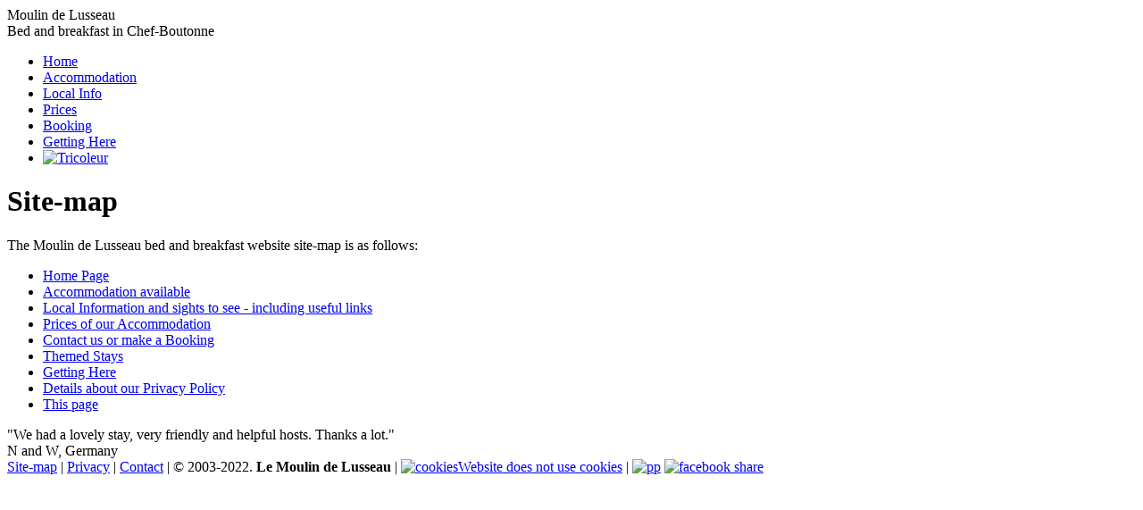

--- FILE ---
content_type: text/html; charset=UTF-8
request_url: https://bedandbreakfast.moulindelusseau.com/en/site-map.php
body_size: 1879
content:
<!DOCTYPE html>
<html lang="en">
<head>
<meta http-equiv="Content-Type" content="text/html; charset=UTF-8" />
<meta name="google-site-verification" content="_NXUVTZD-iIcfpBNImXKyQIYvdr-uaVXnZlWvSDkRPU" />
<meta name="author" content="Alistair Macleod"/>
<meta name="robots" content="index,follow"/>
<meta property="og:title" content="Chambres d'hotes (Bed and Breakfast) Chef-Boutonne, Poitou-Charentes"/>
<meta property="og:type" content="website"/>
<meta property="og:site_name" content="Le Moulin de Lusseau"/>
<meta property="og:url" content="https://bedandbreakfast.moulindelusseau.com/en/index.php"/>
<meta property="og:description" content="Bed and breakfast and chambres d'hôtes at the Moulin de Lusseau in Chef-Boutonne - south of the Deux-Sevres in Poitou-Charentes, France"/>
<meta property="og:image" content="../images/cdn/front_page.jpg"/>	
<meta name="description" content="Bed and breakfast and chambres d'hôtes at the Moulin de Lusseau in Chef-Boutonne - south of the Deux-Sevres in Poitou-Charentes, France" />
<meta name="keywords" content="bed and breakfast, chambres d'hotes, chef-boutonne, moulin de lusseau, poitou-charentes, deux-sevres" />
<meta name="viewport" content="width=device-width, initial-scale=1.0" />
<link rel="SHORTCUT ICON" href="../favicon.ico" type="image/x-icon" />
<title>Bed and Breakfast and Chambres d'hotes in Chef-Boutonne - Site Map</title>
<link href='https://fonts.googleapis.com/css?family=Oswald:400,300' rel='stylesheet' type='text/css'>
<link href='https://fonts.googleapis.com/css?family=Roboto+Slab' rel='stylesheet' type='text/css'>
<link href="https://bedandbreakfast.moulindelusseau.com/css/style2015.min.css" rel="stylesheet" type="text/css" />
<script> /* To reload css on orientation change */
window.onorientationchange = function()
{
   window.location.reload();
}
</script>

</head>
<body>

<!--English Header - French Flag-->

<div id="wrapper"><!-- responsive outer-->
<div id="header">

	<div id="mainhead">Moulin de Lusseau</div>			
	<div id="subhead">Bed and breakfast in Chef-Boutonne</div>
	<div class="clear"></div>
	
	<ul id="access">
  <li><a href="index.php">Home</a></li>
     <li><a href="accommodation.php">Accommodation</a></li>
  <li><a href="local.php">Local Info</a></li>
  <li><a href="prices.php">Prices</a></li>
    <li><a href="booking.php">Booking</a></li>
	    <li><a href="travel.php">Getting Here</a></li>
		<li>
		<a href="../fr/index.php"><img src="../images/cdn/french-flag_sm.png" title="Version français" alt="Tricoleur" width="29" height="20" /></a>
		</li>
	</ul><!--access-->
</div><!--header-->	
		<div class="clear"></div>			
			
           
			<div id="main-wide">				<h1>Site-map</h1><p/><p/>The Moulin de Lusseau bed and breakfast website site-map is as follows:<p/><p/>	<ul>	<li><a href="/index">Home Page</a></li>    <li><a href="/accommodation">Accommodation available</a></li>	<li><a href="/local">Local Information and sights to see - including useful links</a></li>	<li><a href="/prices">Prices of our Accommodation</a></li>    <li><a href="/booking">Contact us or make a Booking</a></li>	<li><a href="/holidays">Themed Stays</a></li>	<li><a href="/travel">Getting Here</a></li>	<li><a href="/privacy">Details about our Privacy Policy</a></li>	<li><a href="/site-map">This page</a></li>	</ul> 	<p/><p/>		</div>	
		<div id="footer">
			<div id="feedback">
			<div class="feed-comment">"We had a lovely stay, very friendly and helpful hosts. Thanks a lot."</div>
			<div class="feed-name">N and W, Germany</div>
			</div>
					<div id="credits">
		
 <a href="site-map.php" title="Site map Details" >Site-map</a> | 
 <a href="privacy.php" title="Site privacy policy" >Privacy</a> |
 <a href="booking.php" title="Contact Us">Contact</a> |

 &copy; 2003-2022. <b>Le Moulin de Lusseau </b> |
 <a href="privacy.php" title="This website does not use cookies - click to find out more"><img src="../images/cookies.gif"  alt="cookies" width="41px" height="20px"/>Website does not use cookies</a> |
 <a href="http://technic-al.com/" rel="nofollow" target="_blank"> <img src="../images/ta-22x22.jpg" title="website designed by technic-al" alt="pp" width="22" height="22"/></a>

 <a target="_blank" rel="nofollow" href="https://www.facebook.com/sharer/sharer.php?u=http%3A%2F%2Fwww.bedandbreakfast.moulindelusseau.com"><img src="../images/cdn/fbshare.png" title="Share on Facebook" alt="facebook share" width="57px" height="22px"/></a>			
						
						
			<!--
			<a class="friend-button" href="#" title="Share with a friend" rel="nofollow">
			<i class="fa fa-share-square fa-1g"></i></a>
			-->
			
					</div><!-- div credits -->
		</div><!-- div footer -->
</div><!--wrapper-->
		
						</body></html>